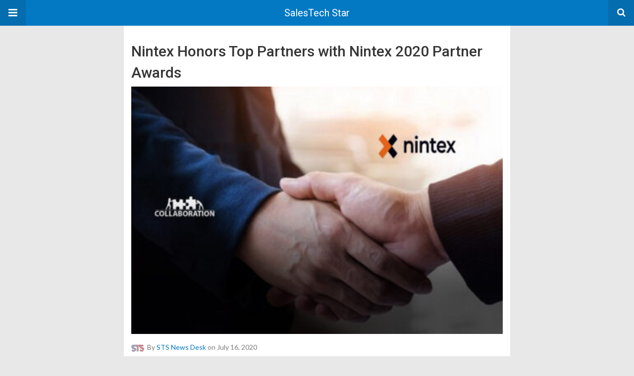

--- FILE ---
content_type: text/html; charset=UTF-8
request_url: https://salestechstar.com/amp/partner-management-channel-enablement/nintex-honors-top-partners-with-nintex-2020-partner-awards/
body_size: 86641
content:
<!doctype html>
<html lang="en-US" amp>
<head>
	<meta charset="utf-8">
	<meta name="viewport" content="width=device-width,minimum-scale=1,maximum-scale=1,initial-scale=1">
	<meta name="theme-color" content="#0379c4">

	<style amp-custom>
/*! normalize.css v5.0.0 | MIT License | github.com/necolas/normalize.css */button,hr,input{overflow:visible}audio,canvas,progress,video{display:inline-block}progress,sub,sup{vertical-align:baseline}[type=checkbox],[type=radio],legend{box-sizing:border-box;padding:0}html{font-family:sans-serif;line-height:1.15;-ms-text-size-adjust:100%;-webkit-text-size-adjust:100%}body{margin:0}article,aside,details,figcaption,figure,footer,header,main,menu,nav,section{display:block}h1{font-size:2em;margin:.67em 0}figure{margin:1em 40px}hr{box-sizing:content-box;height:0}code,kbd,pre,samp{font-family:monospace,monospace;font-size:1em}a{background-color:transparent;-webkit-text-decoration-skip:objects}a:active,a:hover{outline-width:0}abbr[title]{border-bottom:none;text-decoration:underline;text-decoration:underline dotted}b,strong{font-weight:bolder}dfn{font-style:italic}mark{background-color:#ff0;color:#000}small{font-size:80%}sub,sup{font-size:75%;line-height:0;position:relative}sub{bottom:-.25em}sup{top:-.5em}audio:not([controls]){display:none;height:0}img{border-style:none}svg:not(:root){overflow:hidden}button,input,optgroup,select,textarea{font-family:sans-serif;font-size:100%;line-height:1.15;margin:0}button,select{text-transform:none}[type=reset],[type=submit],button,html [type=button]{-webkit-appearance:button}[type=button]::-moz-focus-inner,[type=reset]::-moz-focus-inner,[type=submit]::-moz-focus-inner,button::-moz-focus-inner{border-style:none;padding:0}[type=button]:-moz-focusring,[type=reset]:-moz-focusring,[type=submit]:-moz-focusring,button:-moz-focusring{outline:ButtonText dotted 1px}fieldset{border:1px solid silver;margin:0 2px;padding:.35em .625em .75em}legend{color:inherit;display:table;max-width:100%;white-space:normal}textarea{overflow:auto}[type=number]::-webkit-inner-spin-button,[type=number]::-webkit-outer-spin-button{height:auto}[type=search]{-webkit-appearance:textfield;outline-offset:-2px}[type=search]::-webkit-search-cancel-button,[type=search]::-webkit-search-decoration{-webkit-appearance:none}::-webkit-file-upload-button{-webkit-appearance:button;font:inherit}summary{display:list-item}[hidden],template{display:none}*{-webkit-box-sizing:border-box;-moz-box-sizing:border-box;box-sizing:border-box}

pre{white-space:pre-wrap}.clearfix:after,.clearfix:before{display:table;content:' ';clear:both}.clearfix{zoom:1}.wrap{padding:15px 15px 0;height:100%}.wrap img{max-width:100%}body.body{background:#f2f2f2;font-family:lato;font-weight:400;color:#363636;line-height:1.44;font-size:15px}.better-amp-wrapper{background:#fff;max-width:780px;margin:0 auto}.amp-image-tag,amp-video{max-width:100%}blockquote,p{margin:0 0 15px}.bold,b,strong{font-weight:700}a{-webkit-transition:all .4s ease;-moz-transition:all .4s ease;-o-transition:all .4s ease;transition:all .4s ease}amp-video{height:auto}.strong-label,blockquote{color:#000;font-family:Roboto;font-weight:500;line-height:1.5}blockquote{border:1px solid #e2e2e2;border-width:1px 0;padding:15px 15px 15px 60px;text-align:left;position:relative;clear:both}blockquote p:last-child{margin-bottom:0}blockquote:before{content:"\f10e";font:normal normal normal 14px/1 FontAwesome;color:#d3d3d3;font-size:28px;position:absolute;left:12px;top:17px}.button,.comments-pagination a,.pagination a{padding:6px 15px;border:1px solid #d7d7d7;background:#faf9f9;color:#494949;font-family:Roboto;font-weight:500;font-size:13px;display:inline-block;text-decoration:none;border-radius:33px}.pagination a{padding:0 15px}.comments-pagination{margin:10px 0;color:#adadad;font-size:small}.comments-pagination a{margin-right:5px;padding:5px 15px}.img-holder{position:relative;width:80px;background:center center no-repeat #eee;display:inline-block;float:left;margin-right:15px;margin-bottom:15px;-webkit-background-size:cover;-moz-background-size:cover;-o-background-size:cover;background-size:cover}.img-holder:before{display:block;content:" ";width:100%;padding-top:70%}.content-holder{position:absolute;bottom:16px;left:16px;right:16px}.h1,.h2,.h3,.h4,.h5,.h6,.heading-typo,h1,h2,h3,h4,h5,h6{font-family:Roboto;font-weight:500;margin:15px 0 7px}.heading{font-size:16px;font-weight:700;margin:10px 0}.site-header{height:52px;width:100%;position:relative;margin:0;color:#fff}.site-header .branding{display:block;text-align:center;font-size:20px;font-weight:400;text-decoration:none;font-family:Roboto,"Open Sans",sans-serif;color:#fff;position:absolute;top:0;width:100%;padding:10px 55px;z-index:9;height:52px;line-height:32px}.site-header .branding .amp-image-tag{display:inline-block}.sticky-nav .site-header{position:fixed;left:0;right:0;top:0;z-index:999;display:block}body.sticky-nav{padding-top:52px}.site-header .navbar-search,.site-header .navbar-toggle{color:#fff;font-weight:400;font-size:18px;position:absolute;top:0;z-index:99;border:none;background:rgba(0,0,0,.1);height:52px;line-height:50px;margin:0;padding:0;width:52px;text-align:center;outline:0;cursor:pointer;-webkit-transition:all .6s ease;-moz-transition:all .6s ease;-o-transition:all .6s ease;transition:all .6s ease}.site-header .navbar-search:hover,.site-header .navbar-toggle:hover{background:rgba(0,0,0,.1)}.site-header .navbar-search:focus,.site-header .navbar-toggle:focus{background:rgba(0,0,0,.2)}.site-header .navbar-toggle{font-size:21px;left:0}.site-header .navbar-search{font-size:18px;right:0;line-height:48px}.better-amp-footer{margin:0}.better-amp-footer.sticky-footer{position:fixed;bottom:0;left:0;right:0}.better-amp-footer-nav{border-top:1px solid rgba(0,0,0,.1);background:#fff;padding:14px 15px}.better-amp-copyright{padding:17px 10px;text-align:center;font-family:Roboto;font-weight:400;color:#494949;border-top:1px solid rgba(0,0,0,.1);font-size:13px}.footer-navigation{list-style:none;margin:0;padding:0;text-align:center}.footer-navigation li{display:inline-block;margin:0 8px 5px}.footer-navigation li li,.footer-navigation ul{display:none}.footer-navigation a{text-decoration:none;color:#494949;font-family:Roboto;font-weight:300;font-size:14px}.footer-navigation .fa{margin-right:5px}.better-amp-main-link{display:block;text-align:center;font-weight:700;margin:6px 0 12px}.better-amp-main-link a{color:#fff;text-decoration:none;padding:0 15px;display:inline-block;border:1px solid rgba(0,0,0,.08);border-radius:33px;line-height:26px;font-size:12px;font-weight:400}.better-amp-main-link a .fa{margin-right:5px}.carousel{overflow:hidden}.carousel .carousel-item,.carousel .img-holder{width:205px;float:none;margin:0}.carousel .carousel-item{margin-right:20px;margin-bottom:20px;overflow:hidden;line-height:0}.carousel .carousel-item:last-child{margin-right:0}.carousel .content-holder{position:relative;bottom:auto;right:auto;top:auto;left:auto;background:#f8f8f8;border:1px solid #e2e2e2;border-top-width:0;float:left;white-space:normal;padding:15px;height:100px;width:100%}.carousel .content-holder h3{margin:0;height:64px;overflow:hidden;position:relative}.carousel .content-holder a{line-height:20px;font-size:15px;color:#000;text-decoration:none}.comment-header{margin-bottom:14px}.comment .comment-content p:last-child,.comment-header:last-child{margin-bottom:0}.comment-list{margin:0}.comment-list,.comment-list ul{list-style:none;padding:0}.comment-list ul ul{padding:0 0 0 30px}.comment-list .comment{position:relative;margin-top:14px;padding-top:14px;border-top:1px solid #f3f3f3}.comment-list>.comment:first-child{margin-top:0}.comment-list li.comment:after{clear:both;content:' ';display:block}.comment .comment-avatar img{border-radius:50%}.comment .column-1{float:left;width:55px}.comment .column-2{padding-left:75px}.comment .comment-content{color:#838383;margin-top:8px;line-height:1.57;font-size:14px}.comment .comment-author{font-size:14px;font-weight:700;font-style:normal}.comment .comment-published{margin-left:10px;font-size:12px;color:#a2a2a2;font-style:italic}.btn,.comment .comment-footer .fa,.comment .comment-footer a{font-size:14px;text-decoration:none}.comment .comment-footer a+a{margin-left:10px}.comments-wrapper .button.add-comment{color:#555}.bs-shortcode{margin:0 0 30px}.bs-shortcode .section-heading{margin:0 0 13px}.bs-shortcode .section-heading .other-link{display:none}.entry-content table{border:1px solid #ddd;margin-bottom:30px;width:100%}.btn{display:inline-block;margin-bottom:0;font-weight:400;text-align:center;vertical-align:middle;touch-action:manipulation;cursor:pointer;white-space:nowrap;padding:6px 12px;line-height:1.42857143;border-radius:4px;-webkit-user-select:none;-moz-user-select:none;-ms-user-select:none;user-select:none;color:#fff;background:#0379c4}.btn.active,.btn:active{outline:0;background-image:none;-webkit-box-shadow:inset 0 3px 5px rgba(0,0,0,.125);box-shadow:inset 0 3px 5px rgba(0,0,0,.125)}.btn.disabled,.btn[disabled],fieldset[disabled] .btn{cursor:not-allowed;pointer-events:none;opacity:.65;filter:alpha(opacity=65);-webkit-box-shadow:none;box-shadow:none}.btn-lg{padding:10px 16px;font-size:18px;line-height:1.33;border-radius:6px}.btn-sm,.btn-xs{font-size:12px;line-height:1.5;border-radius:3px}.btn-sm{padding:5px 10px}.btn-xs{padding:1px 5px}.btn-block{display:block;width:100%}.btn-block+.btn-block{margin-top:5px}

.better-amp-sidebar{background:#fff;max-width:350px;min-width:270px;padding-bottom:30px}.better-amp-sidebar .sidebar-container{width:100%}.better-amp-sidebar .close-sidebar{font-size:16px;border:none;color:#fff;position:absolute;top:10px;right:10px;background:0 0;width:32px;height:32px;line-height:32px;text-align:center;padding:0;outline:0;-webkit-transition:all .6s ease;-moz-transition:all .6s ease;-o-transition:all .6s ease;transition:all .6s ease;cursor:pointer}.better-amp-sidebar .close-sidebar:hover{background:rgba(0,0,0,.1)}.sidebar-brand{color:#fff;padding:35px 24px 24px;text-align:center;font-family:Roboto;line-height:2}.sidebar-brand .logo .amp-image-tag{display:inline-block;margin:0}.sidebar-brand.type-text{padding-top:50px}.sidebar-brand .brand-name{font-weight:500;font-size:18px}.sidebar-brand .brand-description{font-weight:400;font-size:14px;line-height:1.4;margin-top:4px}.better-amp-sidebar .amp-menu{margin-top:15px}.better-amp-sidebar .social-list-wrapper{margin:17px 0 0}.sidebar-footer{border-top:1px solid rgba(0,0,0,.09);font-family:Roboto;font-size:13px;padding:20px 15px;margin-top:15px;color:#848484;line-height:1.7}.amp-menu div{padding:0}.amp-menu h6,.amp-menu section{-webkit-transition:all .3s ease;-moz-transition:all .3s ease;-o-transition:all .3s ease;transition:all .3s ease}.amp-menu h6[aria-expanded=false]{background:0 0;border:none}.amp-menu section[expanded]{color:#363636;background:#eee;background:rgba(0,0,0,.08);padding-left:10px}.amp-menu section[expanded]>h6{margin-left:-10px;background:0 0}.amp-menu a,.amp-menu h6{color:inherit;font-size:1.3rem;font-weight:300;padding:0;border:none}.amp-menu h6 a{padding:0;margin:0}.amp-menu a,.amp-menu span{color:#565656;padding:10px 0 10px 20px;display:block;position:relative;-webkit-transition:all ease-in-out .22s;transition:all ease-in-out .22s;text-decoration:none;font-size:14px;font-weight:400;font-family:Roboto}.amp-menu a:hover,.amp-menu span:hover{background:rgba(0,0,0,.06)}.amp-menu span:hover>a{background:0 0}.amp-menu span span{padding:0;margin:0;display:inline-block}.amp-menu span span:after{display:none}.amp-menu h6 span:after{position:absolute;right:0;top:0;font-family:FontAwesome;font-size:12px;line-height:38px;content:'\f0dd';color:#363636;-webkit-transition:all .4s ease;-moz-transition:all .4s ease;-o-transition:all .4s ease;transition:all .4s ease;width:40px;text-align:center}.amp-menu section[expanded]>h6 span:after{-webkit-transform:rotate(180deg);tranform:rotate(180deg);top:4px}.amp-menu .menu-item:not(.menu-item-has-children){padding:0}.amp-menu span.menu-item-deep.menu-item-deep{padding:0 0 0 25px}.amp-menu i{font-size:14px;margin-right:5px;margin-top:-3px}

.social-list-wrapper{margin:15px 0}.social-list-wrapper.share-list{border:1px solid #e2e2e2;padding:10px 10px 6px}.social-list-wrapper .number{font-size:12px;font-weight:700;margin:0 0 0 4px;font-family:Arial,"Helvetica Neue",Helvetica,sans-serif;display:inline-block}.social-list-wrapper .post-share-btn{background:#fff;border:1px solid #e2e2e2;line-height:30px;height:30px;display:inline-block;padding:0 10px;border-radius:30px;font-size:12px;color:#4d4d4d;margin-right:8px;margin-bottom:4px;vertical-align:top}.social-list-wrapper .post-share-btn .fa{font-size:14px}.social-list-wrapper .post-share-btn .fa,.social-list-wrapper .post-share-btn .number,.social-list-wrapper .post-share-btn .text{line-height:28px;vertical-align:top}.social-list-wrapper .post-share-btn .text{font-size:12px;margin-left:3px}ul.social-list{list-style:none;margin:0;padding:0;display:inline-block;font-size:0;vertical-align:top}.social-list li{display:inline-block;margin-right:6px;vertical-align:top}.social-list li:last-child{margin-right:0}.social-list .social-item a{color:#fff;min-width:30px;height:30px;overflow:hidden;border-radius:15px;background:#bbb;display:inline-block;text-align:center;vertical-align:middle;font-size:14px;line-height:28px;margin-bottom:5px}.social-list .social-item.has-count a{padding:0 10px}.social-list .social-item.has-count .fa{margin-right:1px}.social-list .fa{vertical-align:middle}.social-list .item-title,.social-list .number:empty{display:none}.social-list .social-item.facebook a{background-color:#2d5f9a}.social-list .social-item.facebook a:hover{background-color:#1b4a82}.social-list .social-item.twitter a{background-color:#53c7ff}.social-list .social-item.twitter a:hover{background-color:#369ed0}.social-list .social-item.google_plus a{background-color:#d93b2b}.social-list .social-item.google_plus a:hover{background-color:#b7291a}.social-list .social-item.pinterest a{background-color:#a41719}.social-list .social-item.pinterest a:hover{background-color:#8c0a0c}.social-list .social-item.linkedin a{background-color:#005182}.social-list .social-item.linkedin a:hover{background-color:#003b5f}.social-list .social-item.email a{background-color:#444}.social-list .social-item.email a:hover{background-color:#2f2f2f}.social-list .social-item.tumblr a{background-color:#3e5a70}.social-list .social-item.tumblr a:hover{background-color:#426283}.social-list .social-item.telegram a{background-color:#179cde}.social-list .social-item.telegram a:hover{background-color:#0f8dde}.social-list .social-item.reddit a{background-color:#ff4500}.social-list .social-item.reddit a:hover{background-color:#dc3c01}.social-list .social-item.stumbleupon a{background-color:#ee4813}.social-list .social-item.stumbleupon a:hover{background-color:#ce3d0f}.social-list .social-item.vk a{background-color:#4c75a3}.social-list .social-item.vk a:hover{background-color:#3e5f84}.social-list .social-item.digg a{background-color:#000}.social-list .social-item.digg a:hover{background-color:#2f2f2f}.social-list .social-item.whatsapp a{background-color:#00e676}.social-list .social-item.whatsapp a:hover{background-color:#00c462}

.entry-content .gallery .gallery-item img,.entry-content figure,.entry-content img{max-width:100%;height:auto}.entry-content{margin-bottom:25px}.entry-content>:last-child{margin-bottom:0}.entry-content .bs-intro{font-size:110%;font-weight:bolder;-webkit-font-smoothing:antialiased}.entry-content p{padding:0;margin:0 0 17px}.entry-content ol,.entry-content ul{margin-bottom:17px}.entry-content table{border:1px solid #ddd}.entry-content table>tbody>tr>td,.entry-content table>tbody>tr>th,.entry-content table>tfoot>tr>td,.entry-content table>tfoot>tr>th,.entry-content table>thead>tr>td,.entry-content table>thead>tr>th{border:1px solid #ddd;padding:7px 10px}.entry-content table>thead>tr>td,.entry-content table>thead>tr>th{border-bottom-width:2px}.entry-content dl dt{font-size:15px}.entry-content dl dd{margin-bottom:10px}.entry-content acronym[title]{border-bottom:1px dotted #999}.entry-content .alignright,.entry-content .wp-caption.alignright{margin:5px 0 20px 20px;float:right}.entry-content .alignleft,.entry-content .wp-caption.alignleft{margin:5px 20px 15px 0;float:left}.entry-content .wp-caption.alignleft .wp-caption-text,.entry-content figure.alignleft .wp-caption-text{text-align:left}.entry-content .wp-caption.alignright .wp-caption-text,.entry-content figure.alignright .wp-caption-text{text-align:right}.entry-content .wp-caption,.entry-content img.aligncenter{display:block;margin:15px auto 25px}.entry-content .wp-caption.aligncenter,.entry-content figure.aligncenter{margin:20px auto;text-align:center}.entry-content .wp-caption.aligncenter img,.entry-content figure.aligncenter img{display:inline-block}.entry-content .gallery-caption,.entry-content .wp-caption-text,.entry-content figcaption{margin:5px 0 0;font-style:italic;text-align:left;font-size:13px;color:#545454;line-height:15px;padding:0}.entry-content .twitter-tweet{width:100%}.entry-content .gallery{text-align:center}.entry-content .gallery:after{content:"";display:table;clear:both}.entry-content .gallery .gallery-item{margin-bottom:10px;position:relative}.entry-content .gallery.gallery-columns-2{clear:both}.entry-content .gallery.gallery-columns-2 .gallery-item{width:50%;float:left}.entry-content .gallery.gallery-columns-3 .gallery-item{width:33.33%;float:left}.entry-content .gallery.gallery-columns-4 .gallery-item{width:25%;float:left}.entry-content .gallery.gallery-columns-5 .gallery-item{width:20%;float:left}.entry-content .gallery.gallery-columns-6 .gallery-item{width:16.666%;float:left}.entry-content .gallery.gallery-columns-7 .gallery-item{width:14.28%;float:left}.entry-content .gallery.gallery-columns-8 .gallery-item{width:12.5%;float:left}.entry-content .gallery.gallery-columns-9 .gallery-item{width:11.111%;float:left}.entry-content .terms-list{margin-bottom:10px}.entry-content .terms-list span.sep{margin:0 5px}.entry-content a:hover{text-decoration:underline}.entry-content a:visited{opacity:.8}.entry-content hr{margin:27px 0;border-top:2px solid #F0F0F0}.entry-content code{padding:4px 6px;font-size:90%;color:inherit;background-color:#EAEAEA;border-radius:0}.entry-content pre{padding:15px;background-color:#f5f5f5;border:1px solid #DCDCDC;border-radius:0}.entry-content .wp-caption-text{font-size:13px;color:#8a8a8a;text-align:center;line-height:1.8;margin-top:5px}.entry-content ul.bs-shortcode-list,.entry-content ul.bs-shortcode-list ul{list-style:none;padding-left:20px;overflow:hidden}.entry-content ul.bs-shortcode-list ul{padding-left:13px}.entry-content ul.bs-shortcode-list li{position:relative;margin-bottom:7px;padding-left:25px}.entry-content ul.bs-shortcode-list li:before{width:25px;content:"\f00c";display:inline-block;font:normal normal normal 14px/1 FontAwesome;font-size:inherit;text-rendering:auto;-webkit-font-smoothing:antialiased;-moz-osx-font-smoothing:grayscale;position:absolute;left:0;top:6px}.entry-content ul.bs-shortcode-list li:empty{display:none}.entry-content ul.bs-shortcode-list.list-style-check li:before{content:"\f00c"}.entry-content ul.bs-shortcode-list.list-style-star li:before{content:"\f005"}.entry-content ul.bs-shortcode-list.list-style-edit li:before{content:"\f044"}.entry-content ul.bs-shortcode-list.list-style-folder li:before{content:"\f07b"}.entry-content ul.bs-shortcode-list.list-style-file li:before{content:"\f15b"}.entry-content ul.bs-shortcode-list.list-style-heart li:before{content:"\f004"}.entry-content ul.bs-shortcode-list.list-style-asterisk li:before{content:"\f069"}

.single-post{margin:0 0 15px}.single-post .post-thumbnail{margin-bottom:15px;text-align:center;font-size:0}.single-post .post-thumbnail amp-img{max-width:100%}.single-post .post-title{font-size:20px;margin:0 0 15px;line-height:1.3}.single-post .post-subtitle{font-size:16px;font-weight:400;margin:-8px 0 15px;color:#7b7b7b;font-style:italic}.single-post .post-meta{color:#7b7b7b;font-size:14px;border-bottom:1px solid #eee;padding-bottom:12px;margin-bottom:10px}.single-post .post-meta amp-img{display:inline-block;vertical-align:middle;border-radius:50%;margin-right:6px}.single-post .post-meta a{text-decoration:none;font-size:14px;text-transform:capitalize}.comments-wrapper{border:1px solid #e2e2e2;background:#fff;margin:15px 0 20px;padding:16px 8px 16px 12px;position:relative;line-height:18px}.comments-wrapper .comments-label{display:inline-block;line-height:32px}.comments-wrapper .counts-label{color:#929292}.comments-wrapper .button.add-comment{float:right;margin-top:0;line-height:30px;padding:0 17px;font-size:12px;border-radius:33px}

.post-terms{margin:0 0 10px;position:relative;padding-left:48px;clear:both}.post-terms .term-type,.post-terms a{display:inline-block;line-height:20px;padding:0 11px;border:1px solid #dcdcdc;font-size:12px;text-decoration:none;margin-right:4px;border-radius:33px;color:#464646}.post-terms .term-type,.post-terms a:hover{color:#fff;border-color:transparent}.post-terms .term-type{margin-right:6px;background:#464646;position:absolute;left:0}.post-terms a{margin:0 4px 4px 0}.post-terms a:last-child{margin-right:0}.post-terms .post-categories{display:inline;list-style:none;padding:0;margin:0;font-size:0}.post-terms .post-categories li{display:inline}.post-terms .post-categories li a{margin-right:4px}.post-terms .post-categories li:last-child a{margin-right:0}

.element-878538149-6971a939366d6 .img-holder{background-image:url(https://salestechstar.com/wp-content/uploads/2026/01/Collaboration_-6-260x200.jpg);width:205px}

.element-1432614338-6971a93936a7a .img-holder{background-image:url(https://salestechstar.com/wp-content/uploads/2026/01/Partnership_-16-260x200.jpg);width:205px}

.element-360729535-6971a93936d4b .img-holder{background-image:url(https://salestechstar.com/wp-content/uploads/2025/04/Collaboration_-9-260x200.jpg);width:205px}

.element-781199646-6971a93937006 .img-holder{background-image:url(https://salestechstar.com/wp-content/uploads/2025/09/Meeting_-6-260x200.jpg);width:205px}

.element-1417768106-6971a939372cd .img-holder{background-image:url(https://salestechstar.com/wp-content/uploads/2026/01/Triple-Whale-Acquires-Anteater-to-Expand-AI-Powered-Commerce-Intelligence-260x200.jpg);width:205px}

.element-202186692-6971a939375c6 .img-holder{background-image:url(https://salestechstar.com/wp-content/uploads/2025/11/Partnership-suplychain-13-260x200.jpg);width:205px}

.element-463035075-6971a93937887 .img-holder{background-image:url(https://salestechstar.com/wp-content/uploads/2025/11/Partnership_-5-260x200.jpg);width:205px}

.e_1936499414.e_1936499414{background: #1f599d;      height: auto;  font-family: 'Roboto';   font-weight: 400;     color: #ffffff;     text-transform: uppercase;     font-size: 1.4rem;     line-height: 40px;   padding-top: 0px;     padding-right: 18px;     padding-bottom: 0px;     padding-left: 18px;     border-radius: 50px; margin-top: 20px;}

.e_1695645043.e_1695645043{background: #1f599d;      height: auto;  font-family: 'Roboto';   font-weight: 400;     color: #ffffff;     text-transform: uppercase;     font-size: 1.4rem;     line-height: 40px;   padding-top: 0px;     padding-right: 18px;     padding-bottom: 0px;     padding-left: 18px;     border-radius: 50px; margin-top: 20px;}

.fa.fa-chevron-down.e_657828896.fa.fa-chevron-down.e_657828896{color:#2b5599}

.fa.fa-chevron-down.e_1623605488.fa.fa-chevron-down.e_1623605488{color:#2b5599}

.fa.fa-chevron-right.e_546289097.fa.fa-chevron-right.e_546289097{font-size:16px}

.fa.fa-chevron-down.e_250319752.fa.fa-chevron-down.e_250319752{color:#2b5599}

.fa.fa-chevron-right.e_1180336367.fa.fa-chevron-right.e_1180336367{font-size:16px}

.fa.fa-chevron-right.e_135221765.fa.fa-chevron-right.e_135221765{font-size:16px}

.fa.fa-chevron-right.e_1411039643.fa.fa-chevron-right.e_1411039643{font-size:16px}

.fa.fa-chevron-right.e_524176158.fa.fa-chevron-right.e_524176158{font-size:16px}

.fa.fa-chevron-right.e_37913564.fa.fa-chevron-right.e_37913564{font-size:16px}

.fa.fa-chevron-right.e_1076722575.fa.fa-chevron-right.e_1076722575{font-size:16px}

.fa.fa-chevron-right.e_289652801.fa.fa-chevron-right.e_289652801{font-size:16px}

.fa.fa-chevron-right.e_426027730.fa.fa-chevron-right.e_426027730{font-size:16px}

.fa.fa-chevron-right.e_1931679571.fa.fa-chevron-right.e_1931679571{font-size:16px}

.fa.fa-chevron-right.e_1311019609.fa.fa-chevron-right.e_1311019609{font-size:16px}

.fa.fa-chevron-right.e_1451489065.fa.fa-chevron-right.e_1451489065{font-size:16px}

.fa.fa-chevron-right.e_1701722673.fa.fa-chevron-right.e_1701722673{font-size:16px}

.fa.fa-chevron-right.e_1246816116.fa.fa-chevron-right.e_1246816116{font-size:16px}

.fa.fa-chevron-down.e_467268806.fa.fa-chevron-down.e_467268806{color:#2b5599}

.fa.fa-chevron-right.e_665652644.fa.fa-chevron-right.e_665652644{font-size:16px}

.fa.fa-chevron-down.e_988527760.fa.fa-chevron-down.e_988527760{color:#2b5599}

.e_1398079694.e_1398079694{background: #1f599d;      height: auto;  font-family: 'Roboto';   font-weight: 400;     color: #ffffff;     text-transform: uppercase;     font-size: 1.4rem;     line-height: 40px;   padding-top: 0px;     padding-right: 18px;     padding-bottom: 0px;     padding-left: 18px;     border-radius: 50px; margin-top: 20px;}

.e_1886077474.e_1886077474{background: #1f599d;      height: auto;  font-family: 'Roboto';   font-weight: 400;     color: #ffffff;     text-transform: uppercase;     font-size: 1.4rem;     line-height: 40px;   padding-top: 0px;     padding-right: 18px;     padding-bottom: 0px;     padding-left: 18px;     border-radius: 50px; margin-top: 20px;}

.fa.fa-chevron-down.e_972564948.fa.fa-chevron-down.e_972564948{color:#2b5599}

.fa.fa-chevron-down.e_1134933046.fa.fa-chevron-down.e_1134933046{color:#2b5599}

.fa.fa-chevron-right.e_1374032.fa.fa-chevron-right.e_1374032{font-size:16px}

.fa.fa-chevron-down.e_275620095.fa.fa-chevron-down.e_275620095{color:#2b5599}

.fa.fa-chevron-right.e_655919601.fa.fa-chevron-right.e_655919601{font-size:16px}

.fa.fa-chevron-right.e_1048283066.fa.fa-chevron-right.e_1048283066{font-size:16px}

.fa.fa-chevron-right.e_568555040.fa.fa-chevron-right.e_568555040{font-size:16px}

.fa.fa-chevron-right.e_387805451.fa.fa-chevron-right.e_387805451{font-size:16px}

.fa.fa-chevron-right.e_860700119.fa.fa-chevron-right.e_860700119{font-size:16px}

.fa.fa-chevron-right.e_1186942093.fa.fa-chevron-right.e_1186942093{font-size:16px}

.fa.fa-chevron-right.e_1907539195.fa.fa-chevron-right.e_1907539195{font-size:16px}

.fa.fa-chevron-right.e_1848810048.fa.fa-chevron-right.e_1848810048{font-size:16px}

.fa.fa-chevron-right.e_1255142275.fa.fa-chevron-right.e_1255142275{font-size:16px}

.fa.fa-chevron-right.e_1221762868.fa.fa-chevron-right.e_1221762868{font-size:16px}

.fa.fa-chevron-right.e_1679326375.fa.fa-chevron-right.e_1679326375{font-size:16px}

.fa.fa-chevron-right.e_965904283.fa.fa-chevron-right.e_965904283{font-size:16px}

.fa.fa-chevron-right.e_4247999.fa.fa-chevron-right.e_4247999{font-size:16px}

.fa.fa-chevron-down.e_542328626.fa.fa-chevron-down.e_542328626{color:#2b5599}

.fa.fa-chevron-right.e_344856821.fa.fa-chevron-right.e_344856821{font-size:16px}

.fa.fa-chevron-down.e_966892037.fa.fa-chevron-down.e_966892037{color:#2b5599}


	/*
	* => Theme Color
	*/
	.listing-item a.post-read-more:hover,
	.post-terms.cats .term-type,
	.post-terms a:hover,
	.search-form .search-submit,
	.better-amp-main-link a,
	.sidebar-brand,
	.site-header{
	background:#0379c4;
	}
	.single-post .post-meta a,
	.entry-content ul.bs-shortcode-list li:before,
	a{
	color: #0379c4;
	}
	.btn {
	background: #0379c4;
	}


	/*
	* => Other Colors
	*/
	body.body {
	background:#e8e8e8;
	}
	.better-amp-wrapper {
	background:#ffffff;
	color: #363636;
	}
	.better-amp-footer {
	background:#f3f3f3;
	}
	.better-amp-footer-nav {
	background:#ffffff;
	}

	


</style><link rel='stylesheet' id='font-awesome-css' href='https://maxcdn.bootstrapcdn.com/font-awesome/4.7.0/css/font-awesome.min.css?ver=6.9' type='text/css' media='all' />
<link rel='stylesheet' id='google-fonts-css' href='https://fonts.googleapis.com/css?family=Lato%3A400%2C600%7CRoboto%3A300%2C400%2C500%2C700&#038;ver=6.9' type='text/css' media='all' />
<script type="text/javascript" custom-element=amp-carousel async src="https://cdn.ampproject.org/v0/amp-carousel-0.1.js" id="amp-carousel-js"></script>
<script type="text/javascript" async src="https://cdn.ampproject.org/v0.js" id="ampproject-js"></script>
<script type="text/javascript" custom-element=amp-accordion async src="https://cdn.ampproject.org/v0/amp-accordion-0.1.js" id="amp-accordion-js"></script>
<script type="text/javascript" custom-element=amp-sidebar async src="https://cdn.ampproject.org/v0/amp-sidebar-0.1.js" id="amp-sidebar-js"></script>
<style amp-boilerplate>body{-webkit-animation:-amp-start 8s steps(1,end) 0s 1 normal both;-moz-animation:-amp-start 8s steps(1,end) 0s 1 normal both;-ms-animation:-amp-start 8s steps(1,end) 0s 1 normal both;animation:-amp-start 8s steps(1,end) 0s 1 normal both}@-webkit-keyframes -amp-start{from{visibility:hidden}to{visibility:visible}}@-moz-keyframes -amp-start{from{visibility:hidden}to{visibility:visible}}@-ms-keyframes -amp-start{from{visibility:hidden}to{visibility:visible}}@-o-keyframes -amp-start{from{visibility:hidden}to{visibility:visible}}@keyframes -amp-start{from{visibility:hidden}to{visibility:visible}}</style><noscript><style amp-boilerplate>body{-webkit-animation:none;-moz-animation:none;-ms-animation:none;animation:none}</style></noscript><link rel="icon" href="https://salestechstar.com/wp-content/uploads/2018/04/cropped-Sales-Tech-Star_Fevicon-32-x-32_3-32x32.png" sizes="32x32" />
<link rel="icon" href="https://salestechstar.com/wp-content/uploads/2018/04/cropped-Sales-Tech-Star_Fevicon-32-x-32_3-192x192.png" sizes="192x192" />
<link rel="apple-touch-icon" href="https://salestechstar.com/wp-content/uploads/2018/04/cropped-Sales-Tech-Star_Fevicon-32-x-32_3-180x180.png" />
<meta name="msapplication-TileImage" content="https://salestechstar.com/wp-content/uploads/2018/04/cropped-Sales-Tech-Star_Fevicon-32-x-32_3-270x270.png" />
			<link rel="canonical" href="https://salestechstar.com/partner-management-channel-enablement/nintex-honors-top-partners-with-nintex-2020-partner-awards/"/>
			<title>Nintex Honors Top Partners with Nintex 2020 Partner Awards</title>
<script type="application/ld+json">{
    "@context": "http:\/\/schema.org\/",
    "@type": "BlogPosting",
    "url": "https:\/\/salestechstar.com\/amp\/partner-management-channel-enablement\/nintex-honors-top-partners-with-nintex-2020-partner-awards\/",
    "headline": "Nintex Honors Top Partners with Nintex 2020 Partner Awards",
    "publisher": {
        "@id": "#organization"
    },
    "mainEntityOfPage": {
        "@type": "WebPage",
        "@id": "https:\/\/salestechstar.com\/amp\/partner-management-channel-enablement\/nintex-honors-top-partners-with-nintex-2020-partner-awards\/"
    },
    "description": "Nintex, the global standard for process management and automation, announced 18 winners of Nintex's 2020 Partner Awards across three regions - AMER, APAC and EMEA - for their work in accelerating digital transformations for clients and successfully a",
    "datePublished": "2020-07-16",
    "image": {
        "@type": "ImageObject",
        "url": "https:\/\/salestechstar.com\/wp-content\/uploads\/2020\/07\/Nintex-Honors-Top-Partners-with-Nintex-2020-Partner-Awards.jpg",
        "width": 2300,
        "height": 1300
    },
    "interactionStatistic": [
        {
            "@type": "InteractionCounter",
            "interactionType": "http:\/\/schema.org\/CommentAction",
            "userInteractionCount": "0"
        }
    ]
}</script>
</head><body class="wp-singular post-template-default single single-post postid-87496 single-format-standard wp-theme-Newspaper body sticky-nav cookies-not-set wpb-js-composer js-comp-ver-6.9.0 vc_responsive elementor-default elementor-page-241891">
<amp-sidebar id="better-ampSidebar" class="better-amp-sidebar" layout="nodisplay" side="left">
	<div class="sidebar-container">

		<button on="tap:better-ampSidebar.close" class="close-sidebar" tabindex="11" role="button">
			<i class="fa fa-caret-left" aria-hidden="true"></i>
		</button>

		<div class="sidebar-brand type-text">

			
			<div class="brand-name">
				SalesTech Star			</div>

			
				<div class="brand-description">
					SalesTech Star				</div>

			
		</div>

		<nav id="menu" itemscope itemtype="http://schema.org/SiteNavigationElement" class="amp-menu"><span class="menu-item menu-item-type-custom menu-item-object-custom menu-item-50956"><a target="_blank" href="https://salestechstar.com/amp/tag/news/">NEWS</a></span><amp-accordion><section><h6><span class="menu-item menu-item-type-custom menu-item-object-custom menu-item-has-children menu-item-50958"><a target="_blank" href="https://salestechstar.com/amp/category/guest-authors/">INSIGHTS <i class="fa fa-chevron-down e_966892037"></i></a></span></h6>
<div>
<span class="menu-item menu-item-type-taxonomy menu-item-object-category menu-item-55969"><a target="_blank" href="https://salestechstar.com/amp/category/guest-authors/">GUEST AUTHORS</a></span><span class="menu-item menu-item-type-taxonomy menu-item-object-category menu-item-72471"><a target="_blank" href="https://salestechstar.com/amp/category/staff-writers/">STAFF WRITERS</a></span><span class="menu-item menu-item-type-custom menu-item-object-custom menu-item-236289"><a href="#">PODCASTS <i class="fa fa-chevron-right e_344856821"></i></a></span><span class="menu-item menu-item-type-post_type menu-item-object-page menu-item-235886 menu-item-deep"><a target="_blank" href="https://salestechstar.com/amp/the-salesstar-podcast-episodes-201-to-300/">The SalesStar Podcast – Episodes 201 to 300</a></span><span class="menu-item menu-item-type-post_type menu-item-object-page menu-item-235885 menu-item-deep"><a target="_blank" href="https://salestechstar.com/amp/the-salesstar-podcast-episodes-101-to-200/">The SalesStar Podcast – Episodes 101 to 200</a></span><span class="menu-item menu-item-type-post_type menu-item-object-page menu-item-235884 menu-item-deep"><a target="_blank" href="https://salestechstar.com/amp/the-salesstar-podcast-episodes-001-to-100/">The SalesStar Podcast – Episodes 001 to 100</a></span></div>
</section></amp-accordion><amp-accordion><section><h6><span class="menu-item menu-item-type-custom menu-item-object-custom menu-item-has-children menu-item-55972"><a target="_blank" href="#">SALESTECH RADAR <i class="fa fa-chevron-down e_542328626"></i></a></span></h6>
<div>
<span class="menu-item menu-item-type-taxonomy menu-item-object-category menu-item-94464"><a target="_blank" href="https://salestechstar.com/amp/category/account-intelligence/">Account Intelligence <i class="fa fa-chevron-right e_4247999"></i></a></span><span class="menu-item menu-item-type-taxonomy menu-item-object-category menu-item-94466 menu-item-deep"><a target="_blank" href="https://salestechstar.com/amp/category/b2b-database-list-services/">B2B Database &amp; List Services</a></span><span class="menu-item menu-item-type-taxonomy menu-item-object-category menu-item-235118 menu-item-deep"><a target="_blank" href="https://salestechstar.com/amp/category/b2b-technology/">B2B technology</a></span><span class="menu-item menu-item-type-taxonomy menu-item-object-category menu-item-55980 menu-item-deep"><a target="_blank" href="https://salestechstar.com/amp/category/buyer-insights/">Buyer Insights</a></span><span class="menu-item menu-item-type-taxonomy menu-item-object-category menu-item-55979 menu-item-deep"><a target="_blank" href="https://salestechstar.com/amp/category/account-based-planning/">Account-Based Planning</a></span><span class="menu-item menu-item-type-taxonomy menu-item-object-category menu-item-55984"><a target="_blank" href="https://salestechstar.com/amp/category/content-collaboration/">Content &amp; Collaboration <i class="fa fa-chevron-right e_965904283"></i></a></span><span class="menu-item menu-item-type-taxonomy menu-item-object-category menu-item-94467 menu-item-deep"><a target="_blank" href="https://salestechstar.com/amp/category/content-sharing/">Content Sharing</a></span><span class="menu-item menu-item-type-taxonomy menu-item-object-category current-post-ancestor current-menu-parent current-post-parent menu-item-94468"><a target="_blank" href="https://salestechstar.com/amp/category/contract-e-signature/">Contract &amp; E-Signature <i class="fa fa-chevron-right e_1679326375"></i></a></span><span class="menu-item menu-item-type-taxonomy menu-item-object-category menu-item-94476 menu-item-deep"><a target="_blank" href="https://salestechstar.com/amp/category/id-mgmt/">Identity Management <i class="fa fa-chevron-right e_1221762868"></i></a></span><span class="menu-item menu-item-type-taxonomy menu-item-object-category menu-item-94477 menu-item-deep"><a target="_blank" href="https://salestechstar.com/amp/category/in-app-marketing/">In App Marketing</a></span><span class="menu-item menu-item-type-taxonomy menu-item-object-category menu-item-94478 menu-item-deep"><a target="_blank" href="https://salestechstar.com/amp/category/incentives-commissions/">Incentives &amp; Commissions</a></span><span class="menu-item menu-item-type-taxonomy menu-item-object-category menu-item-94479 menu-item-deep"><a target="_blank" href="https://salestechstar.com/amp/category/influencer-marketing/">Influencer Marketing</a></span><span class="menu-item menu-item-type-taxonomy menu-item-object-category menu-item-94480 menu-item-deep"><a target="_blank" href="https://salestechstar.com/amp/category/intelligent-assistants/">Intelligent Assistants</a></span><span class="menu-item menu-item-type-taxonomy menu-item-object-category menu-item-94514 menu-item-deep"><a target="_blank" href="https://salestechstar.com/amp/category/privacy-and-regulations/">Privacy and Regulations</a></span><span class="menu-item menu-item-type-taxonomy menu-item-object-category menu-item-94513 menu-item-deep"><a target="_blank" href="https://salestechstar.com/amp/category/price-optimization-revenue-management/">Price Optimization &amp; Revenue Management <i class="fa fa-chevron-right e_1255142275"></i></a></span><span class="menu-item menu-item-type-taxonomy menu-item-object-category menu-item-94518 menu-item-deep"><a target="_blank" href="https://salestechstar.com/amp/category/quote-proposal/">Quote &amp; Proposal</a></span><span class="menu-item menu-item-type-taxonomy menu-item-object-category menu-item-94473"><a target="_blank" href="https://salestechstar.com/amp/category/gamification/">Gamification</a></span><span class="menu-item menu-item-type-taxonomy menu-item-object-category menu-item-55983"><a target="_blank" href="https://salestechstar.com/amp/category/mobile-field-sales-enablement/">Mobile &amp; Field Sales Enablement <i class="fa fa-chevron-right e_1848810048"></i></a></span><span class="menu-item menu-item-type-taxonomy menu-item-object-category menu-item-94504 menu-item-deep"><a target="_blank" href="https://salestechstar.com/amp/category/territory-quota-management/">Territory &amp; Quota Management</a></span><span class="menu-item menu-item-type-taxonomy menu-item-object-category menu-item-94485 menu-item-deep"><a target="_blank" href="https://salestechstar.com/amp/category/multichannel-orchestration/">Multichannel Orchestration</a></span><span class="menu-item menu-item-type-taxonomy menu-item-object-category menu-item-55981"><a target="_blank" href="https://salestechstar.com/amp/category/programmatic-buying/">Native &amp; Programmatic Advertising</a></span><span class="menu-item menu-item-type-taxonomy menu-item-object-category menu-item-94488"><a target="_blank" href="https://salestechstar.com/amp/category/onboarding-training/">Onboarding &amp; Training <i class="fa fa-chevron-right e_1907539195"></i></a></span><span class="menu-item menu-item-type-taxonomy menu-item-object-category menu-item-94489 menu-item-deep"><a target="_blank" href="https://salestechstar.com/amp/category/online-meeting-sharing/">Online Meeting &amp; Sharing</a></span><span class="menu-item menu-item-type-taxonomy menu-item-object-category menu-item-94472 menu-item-deep"><a target="_blank" href="https://salestechstar.com/amp/category/forecasting-performance-management/">Forecasting &amp; Performance Management</a></span><span class="menu-item menu-item-type-taxonomy menu-item-object-category menu-item-94511"><a target="_blank" href="https://salestechstar.com/amp/category/predictive-analytics/">Predictive Analytics <i class="fa fa-chevron-right e_1186942093"></i></a></span><span class="menu-item menu-item-type-taxonomy menu-item-object-category menu-item-94512 menu-item-deep"><a target="_blank" href="https://salestechstar.com/amp/category/predictive-marketing/">Predictive Marketing</a></span><span class="menu-item menu-item-type-taxonomy menu-item-object-category menu-item-55976 menu-item-deep"><a target="_blank" href="https://salestechstar.com/amp/category/pipeline-analytics/">Pipeline &amp; Analytics</a></span><span class="menu-item menu-item-type-taxonomy menu-item-object-category menu-item-55977 menu-item-deep"><a target="_blank" href="https://salestechstar.com/amp/category/pipeline-management/">Pipeline Management</a></span><span class="menu-item menu-item-type-taxonomy menu-item-object-category menu-item-55982 menu-item-deep"><a target="_blank" href="https://salestechstar.com/amp/category/predictive-ai-artificial-intelligence/">Predictive &amp; AI</a></span><span class="menu-item menu-item-type-taxonomy menu-item-object-category menu-item-94515"><a target="_blank" href="https://salestechstar.com/amp/category/proactive-sales-engagement/">Proactive Sales Engagement <i class="fa fa-chevron-right e_860700119"></i></a></span><span class="menu-item menu-item-type-taxonomy menu-item-object-category menu-item-94516 menu-item-deep"><a target="_blank" href="https://salestechstar.com/amp/category/productivity-enablement/">Productivity &amp; Enablement</a></span><span class="menu-item menu-item-type-taxonomy menu-item-object-category menu-item-94517 menu-item-deep"><a target="_blank" href="https://salestechstar.com/amp/category/programmatic-email/">Programmatic Email</a></span><span class="menu-item menu-item-type-taxonomy menu-item-object-category menu-item-94519"><a target="_blank" href="https://salestechstar.com/amp/category/sales-marketing/">Sales &amp; Marketing <i class="fa fa-chevron-right e_387805451"></i></a></span><span class="menu-item menu-item-type-taxonomy menu-item-object-category menu-item-94469 menu-item-deep"><a target="_blank" href="https://salestechstar.com/amp/category/data-visualization/">Data Visualization</a></span><span class="menu-item menu-item-type-taxonomy menu-item-object-category menu-item-235119 menu-item-deep"><a target="_blank" href="https://salestechstar.com/amp/category/demand-gen-radio/">Demand Gen Radio</a></span><span class="menu-item menu-item-type-taxonomy menu-item-object-category menu-item-235120 menu-item-deep"><a target="_blank" href="https://salestechstar.com/amp/category/digital-workspace-platforms/">Digital workspace platforms</a></span><span class="menu-item menu-item-type-taxonomy menu-item-object-category menu-item-94470 menu-item-deep"><a target="_blank" href="https://salestechstar.com/amp/category/email-tools/">Email Tools <i class="fa fa-chevron-right e_568555040"></i></a></span><span class="menu-item menu-item-type-taxonomy menu-item-object-category menu-item-94471 menu-item-deep"><a target="_blank" href="https://salestechstar.com/amp/category/sales-engagement/">Sales Engagement</a></span><span class="menu-item menu-item-type-taxonomy menu-item-object-category menu-item-94487 menu-item-deep"><a target="_blank" href="https://salestechstar.com/amp/category/nimble-sales-intelligence/">Nimble Sales Intelligence</a></span><span class="menu-item menu-item-type-taxonomy menu-item-object-category menu-item-94520 menu-item-deep"><a target="_blank" href="https://salestechstar.com/amp/category/sales-activity-logging/">Sales Activity Logging</a></span><span class="menu-item menu-item-type-taxonomy menu-item-object-category menu-item-94521 menu-item-deep"><a target="_blank" href="https://salestechstar.com/amp/category/sales-appraisal/">Sales Appraisal</a></span><span class="menu-item menu-item-type-taxonomy menu-item-object-category menu-item-94522 menu-item-deep"><a target="_blank" href="https://salestechstar.com/amp/category/sales-coaching/">Sales Coaching</a></span><span class="menu-item menu-item-type-taxonomy menu-item-object-category menu-item-94523 menu-item-deep"><a target="_blank" href="https://salestechstar.com/amp/category/sales-dialer/">Sales Dialer</a></span><span class="menu-item menu-item-type-taxonomy menu-item-object-category menu-item-94524 menu-item-deep"><a target="_blank" href="https://salestechstar.com/amp/category/sales-intelligence/">Sales Intelligence</a></span><span class="menu-item menu-item-type-taxonomy menu-item-object-category menu-item-94505 menu-item-deep"><a target="_blank" href="https://salestechstar.com/amp/category/web-social-prospecting-tools/">Web &amp; Social Prospecting Tools</a></span><span class="menu-item menu-item-type-taxonomy menu-item-object-category menu-item-94501 menu-item-deep"><a target="_blank" href="https://salestechstar.com/amp/category/scheduling-appointment-setting/">Scheduling &amp; Appointment Setting <i class="fa fa-chevron-right e_1048283066"></i></a></span><span class="menu-item menu-item-type-taxonomy menu-item-object-category menu-item-94502 menu-item-deep"><a target="_blank" href="https://salestechstar.com/amp/category/signals-social-engagement/">Signals &amp; Social Engagement</a></span><span class="menu-item menu-item-type-taxonomy menu-item-object-category menu-item-94503 menu-item-deep"><a target="_blank" href="https://salestechstar.com/amp/category/speech-conversation-analytics/">Speech &amp; Conversation Analytics</a></span><span class="menu-item menu-item-type-taxonomy menu-item-object-category menu-item-94483 menu-item-deep"><a target="_blank" href="https://salestechstar.com/amp/category/lead-distribution-call-management/">Lead Distribution &amp; Call Management</a></span><span class="menu-item menu-item-type-taxonomy menu-item-object-category current-post-ancestor current-menu-parent current-post-parent menu-item-94496 menu-item-deep"><a target="_blank" href="https://salestechstar.com/amp/category/partner-management-channel-enablement/">Partner Management &amp; Channel Enablement <i class="fa fa-chevron-right e_655919601"></i></a></span><span class="menu-item menu-item-type-taxonomy menu-item-object-category menu-item-235122 menu-item-deep"><a target="_blank" href="https://salestechstar.com/amp/category/product-management/">Product Management</a></span><span class="menu-item menu-item-type-taxonomy menu-item-object-category menu-item-94497 menu-item-deep"><a target="_blank" href="https://salestechstar.com/amp/category/people-management/">People Management</a></span><span class="menu-item menu-item-type-taxonomy menu-item-object-category menu-item-235124 menu-item-deep"><a target="_blank" href="https://salestechstar.com/amp/category/uncategorized/">Uncategorized</a></span><span class="menu-item menu-item-type-taxonomy menu-item-object-category menu-item-235125 menu-item-deep"><a target="_blank" href="https://salestechstar.com/amp/category/others/">Others</a></span><span class="menu-item menu-item-type-taxonomy menu-item-object-category menu-item-231172"><a target="_blank" href="https://salestechstar.com/amp/category/salestechstar-podcast-2023/">Salestechstar Podcast 2023</a></span><span class="menu-item menu-item-type-taxonomy menu-item-object-category menu-item-231735"><a target="_blank" href="https://salestechstar.com/amp/category/salesstar-podcast-2024/">Salestechstar Podcast 2024</a></span><span class="menu-item menu-item-type-custom menu-item-object-custom menu-item-243423"><a target="_blank" href="https://salestechstar.com/amp/category/salesstar-podcast-2025/">Salestechstar Podcast 2025</a></span></div>
</section></amp-accordion><amp-accordion><section><h6><span class="menu-item menu-item-type-custom menu-item-object-custom menu-item-has-children menu-item-50957"><a target="_blank" href="https://salestechstar.com/amp/category/interviews/">INTERVIEWS <i class="fa fa-chevron-down e_275620095"></i></a></span></h6>
<div>
<span class="menu-item menu-item-type-custom menu-item-object-custom menu-item-116321"><a target="_blank" href="https://salestechstar.com/amp/category/interviews/">SalesTechStar Interviews</a></span><span class="menu-item menu-item-type-custom menu-item-object-custom menu-item-116312"><a target="_blank" href="#">The SalesStar Podcast <i class="fa fa-chevron-right e_1374032"></i></a></span><span class="menu-item menu-item-type-custom menu-item-object-custom menu-item-257683 menu-item-deep"><a target="_blank" href="https://salestechstar.com/amp/the-salestechstar-podcast/audio-interviews-2026/">The SalesStar Podcast: Episodes 232 onwards (Year: 2026)</a></span><span class="menu-item menu-item-type-custom menu-item-object-custom menu-item-243408 menu-item-deep"><a target="_blank" href="https://salestechstar.com/amp/the-salestechstar-podcast/audio-interviews-2025/">The SalesStar Podcast: Episodes 220 onwards (Year: 2025)</a></span><span class="menu-item menu-item-type-custom menu-item-object-custom menu-item-242301 menu-item-deep"><a target="_blank" href="https://salestechstar.com/amp/the-salestechstar-podcast/audio-interviews-2024/">The SalesStar Podcast: Episodes 192 to 219 (Year: 2024)</a></span><span class="menu-item menu-item-type-post_type menu-item-object-page menu-item-210526 menu-item-deep"><a target="_blank" href="https://salestechstar.com/amp/the-salestechstar-podcast/audio-interviews-2023/">The SalesStar Podcast: Episodes 148 to 191 (Year: 2023)</a></span><span class="menu-item menu-item-type-post_type menu-item-object-page menu-item-170180 menu-item-deep"><a target="_blank" href="https://salestechstar.com/amp/the-salestechstar-podcast/audio-interviews-2022/">The SalesStar Podcast: Episodes 109 to 147 (Year: 2022)</a></span><span class="menu-item menu-item-type-custom menu-item-object-custom menu-item-125873 menu-item-deep"><a target="_blank" href="https://salestechstar.com/amp/audio-interviews-2021/">The SalesStar Podcast: Episodes 56 to 108 (Year: 2021)</a></span><span class="menu-item menu-item-type-custom menu-item-object-custom menu-item-138860 menu-item-deep"><a target="_blank" href="https://salestechstar.com/amp/audio-interviews-2020/">The SalesStar Podcast: Episodes 01 to 55 (Year: 2020)</a></span></div>
</section></amp-accordion><amp-accordion><section><h6><span class="menu-item menu-item-type-custom menu-item-object-custom menu-item-has-children menu-item-122447"><a target="_blank" href="https://itechseries.com/services/">SERVICES <i class="fa fa-chevron-down e_1134933046"></i></a></span></h6>
<div>
<span class="menu-item menu-item-type-custom menu-item-object-custom menu-item-122449"><a target="_blank" href="https://itechseries.com/editorial/">Editorial</a></span><span class="menu-item menu-item-type-custom menu-item-object-custom menu-item-122450"><a target="_blank" href="https://itechseries.com/lead-generation/">Lead Generation</a></span><span class="menu-item menu-item-type-custom menu-item-object-custom menu-item-122451"><a target="_blank" href="https://itechseries.com/events/">Events</a></span></div>
</section></amp-accordion><amp-accordion><section><h6><span class="menu-item menu-item-type-custom menu-item-object-custom menu-item-has-children menu-item-229297"><a target="_blank" href="#">RESOURCES <i class="fa fa-chevron-down e_972564948"></i></a></span></h6>
<div>
<span class="menu-item menu-item-type-custom menu-item-object-custom menu-item-229298"><a target="_blank" href="https://resources.salestechstar.com/Ebook/Ebook.html">Ebook</a></span></div>
</section></amp-accordion><span class="menu-item menu-item-type-custom menu-item-object-custom menu-item-222776"><a href="https://salestechstar.com/amp/subscribe/"></a><a href="https://salestechstar.com/subscribe/" target="_blank" class="e_1886077474">Subscribe</a></span><span class="menu-item menu-item-type-custom menu-item-object-custom menu-item-218478"><a target="_blank" href="https://salestechstar.com/amp/contactus/"></a><a href="https://salestechstar.com/contactus/" target="_blank" class="e_1398079694">CONTACT US</a></span></nav>		<div class="sidebar-footer">
			<div class="social-list-wrapper">
	<ul class="social-list clearfix">
					<li class="social-item facebook">
				<a href="#" target="_blank">
					<i class="fa fa-facebook"></i>
					<span class="item-title">facebook</span>
				</a>
			</li>
						<li class="social-item twitter">
				<a href="#" target="_blank">
					<i class="fa fa-twitter"></i>
					<span class="item-title">twitter</span>
				</a>
			</li>
						<li class="social-item google_plus">
				<a href="#" target="_blank">
					<i class="fa fa-google-plus"></i>
					<span class="item-title">google_plus</span>
				</a>
			</li>
						<li class="social-item email">
				<a href="mailto://" target="_blank">
					<i class="fa fa-envelope-open"></i>
					<span class="item-title">Email</span>
				</a>
			</li>
			</ul>
</div>
		</div>

	</div>
</amp-sidebar>
<div class="better-amp-wrapper">
	<header itemscope itemtype="https://schema.org/WPHeader" class="site-header">
					<button class="fa fa-bars navbar-toggle" on="tap:better-ampSidebar.toggle" tabindex="10" role="button"></button>
				<a href="https://salestechstar.com/amp" class="branding text-logo ">
		SalesTech Star	</a>
				<a href="https://salestechstar.com/amp?s" class="navbar-search"><i class="fa fa-search" aria-hidden="true"></i>
			</a>
				</header><!-- End Main Nav -->
		<div class="wrap">
	<div class="single-post clearfix post-87496 post type-post status-publish format-standard has-post-thumbnail  category-contract-e-signature category-partner-management-channel-enablement tag-amer tag-apac tag-emea tag-news tag-nintex tag-process-management tag-rpa have-thumbnail clearfx">

				<h1>
			Nintex Honors Top Partners with Nintex 2020 Partner Awards		</h1>
					<div class="post-thumbnail">
				<amp-img width="450" height="300" src="https://salestechstar.com/wp-content/uploads/2020/07/Nintex-Honors-Top-Partners-with-Nintex-2020-Partner-Awards-450x300.jpg" class="attachment-better-amp-large size-better-amp-large wp-post-image" alt="Nintex Honors Top Partners with Nintex 2020 Partner Awards" layout="responsive"></amp-img>			</div>
		
		<div class="post-meta">
						<a href="https://salestechstar.com/amp/author/sts-news-desk/" class="post-author-avatar"><amp-img width="26" height="26" src="https://salestechstar.com/wp-content/uploads/2025/05/STS-1-48x48.jpg" class="avatar avatar-26 photo" alt="" srcset="https://salestechstar.com/wp-content/uploads/2025/05/STS-1-48x48.jpg 48w, https://salestechstar.com/wp-content/uploads/2025/05/STS-1-100x100.jpg 100w, https://salestechstar.com/wp-content/uploads/2025/05/STS-1-24x24.jpg 24w, https://salestechstar.com/wp-content/uploads/2025/05/STS-1-96x96.jpg 96w" sizes="(max-width: 26px) 100vw, 26px"></amp-img></a>By <a href="https://salestechstar.com/amp/author/sts-news-desk/">STS News Desk</a> on July 16, 2020		</div>

		<div class="post-content entry-content">
			<p><a href="https://www.nintex.com/">Nintex</a>, the global standard for process management and automation, announced 18 winners of Nintex’s 2020 Partner Awards across three regions – AMER, APAC and EMEA – for their work in accelerating digital transformations for clients and successfully automating work by leveraging the easy, powerful, and complete capabilities of the Nintex Process Platform.</p>
<p><strong><em>Read More: </em><a href="https://salestechstar.com/amp/predictive-ai/frost-sullivan-radar-ranks-wolters-kluwer-as-a-top-20-ai-innovation-leader-in-healthcare-it/">Frost &amp; Sullivan Radar Ranks Wolters Kluwer As A Top 20 AI Innovation Leader In Healthcare IT</a></strong></p>
<p>“Every 2020 Nintex Partner Award winner has incredible expertise with the Nintex platform to improve the way people work,” said Nintex Chief Executive Officer,<a href="https://www.linkedin.com/in/ebjohnson1/"> Eric Johnson</a>. “This year’s award-winning group of channel partners has an unwavering commitment to help companies more quickly go-digital even in the most challenging of times.”</p>
<p>Every year the Nintex Partner Awards celebrate the top channel partners who help government agencies and commercial enterprises across every major industry like financial services, healthcare, life sciences, manufacturing, and many more achieve high impact business results through improvements in process management and automation.</p>
<p><strong><em>Read More: </em><a href="https://salestechstar.com/amp/pipeline-analytics/avant-analytics-provides-first-comprehensive-research-report-on-unified-communications-as-a-service-during-covid-19/">AVANT Analytics Provides First Comprehensive Research Report On Unified Communications As A Service During COVID-19</a></strong></p>
<p>The 2020 winners consist of an elite group of Nintex partners who are digitally transforming the way people work with Nintex solutions that include: Nintex Promapp® for process mapping; robotic process automation (RPA) with Nintex RPA; digital forms, mobile apps, and workflow automation, with Nintex Forms, Nintex Mobile Apps, and Nintex Workflow; document automation with Nintex Drawloop DocGen®; and e-Signatures with Nintex Sign™ powered by Adobe Sign.</p>
<p><strong><em>Read More: </em><a href="https://salestechstar.com/amp/intelligent-assistants/collibra-strengthens-executive-leadership-team-to-support-continued-company-growth/">Collibra Strengthens Executive Leadership Team To Support Continued Company Growth</a></strong></p>
<!-- AddThis Advanced Settings above via filter on the_content --><!-- AddThis Advanced Settings below via filter on the_content --><!-- AddThis Advanced Settings generic via filter on the_content -->		</div>

		<div class="post-terms tags"><span class="term-type"><i class="fa fa-tags"></i></span><a href="https://salestechstar.com/amp/tag/amer/">AMER</a><a href="https://salestechstar.com/amp/tag/apac/">APAC</a><a href="https://salestechstar.com/amp/tag/emea/">EMEA</a><a href="https://salestechstar.com/amp/tag/news/">News</a><a href="https://salestechstar.com/amp/tag/nintex/">Nintex</a><a href="https://salestechstar.com/amp/tag/process-management/">process management</a><a href="https://salestechstar.com/amp/tag/rpa/">RPA</a></div>			<div class="post-terms cats"><span class="term-type"><i class="fa fa-folder-open"></i></span>
				<ul class="post-categories">
	<li><a href="https://salestechstar.com/amp/category/contract-e-signature/">Contract &amp; E-Signature</a></li>
	<li><a href="https://salestechstar.com/amp/category/partner-management-channel-enablement/">Partner Management &amp; Channel Enablement</a></li></ul>			</div>
				</div>


<div class="social-list-wrapper share-list post-social-list">
		<span class="share-handler post-share-btn">
		<i class="fa fa-share-alt" aria-hidden="true"></i>
					<b class="text">Share</b>
				</span>

	<ul class="social-list clearfix">
		<li class="social-item facebook"><a href="https://www.facebook.com/sharer.php?u=https%3A%2F%2Fsalestechstar.com%2Fpartner-management-channel-enablement%2Fnintex-honors-top-partners-with-nintex-2020-partner-awards%2F" target="_blank" class="bs-button-el"><i class="fa fa-facebook"></i></a></li><li class="social-item twitter"><a href="https://twitter.com/share?text=Nintex%20Honors%20Top%20Partners%20with%20Nintex%202020%20Partner%20Awards%20@SalesTechStar&amp;url=https%3A%2F%2Fsalestechstar.com%2Fpartner-management-channel-enablement%2Fnintex-honors-top-partners-with-nintex-2020-partner-awards%2F" target="_blank" class="bs-button-el"><i class="fa fa-twitter"></i></a></li><li class="social-item reddit"><a href="https://reddit.com/submit?url=https%3A%2F%2Fsalestechstar.com%2Fpartner-management-channel-enablement%2Fnintex-honors-top-partners-with-nintex-2020-partner-awards%2F&amp;title=Nintex%20Honors%20Top%20Partners%20with%20Nintex%202020%20Partner%20Awards" target="_blank" class="bs-button-el"><i class="fa fa-reddit-alien"></i></a></li><li class="social-item google_plus"><a href="https://plus.google.com/share?url=https%3A%2F%2Fsalestechstar.com%2Fpartner-management-channel-enablement%2Fnintex-honors-top-partners-with-nintex-2020-partner-awards%2F" target="_blank" class="bs-button-el"><i class="fa fa-google"></i></a></li><li class="social-item email"><a href="mailto://?subject=Nintex%20Honors%20Top%20Partners%20with%20Nintex%202020%20Partner%20Awards&amp;body=https%3A%2F%2Fsalestechstar.com%2Fpartner-management-channel-enablement%2Fnintex-honors-top-partners-with-nintex-2020-partner-awards%2F" target="_blank" class="bs-button-el"><i class="fa fa-envelope-open"></i></a></li>	</ul>
</div>

	<div class="related-posts-wrapper carousel">

		<h5 class="heading">Related Posts</h5>

		<amp-carousel class="amp-carousel " type="carousel" height="260">
							<div class="element-878538149-6971a939366d6 carousel-item">
					<a class="img-holder" href="https://salestechstar.com/amp/partner-management-channel-enablement/medallia-and-ada-announce-strategic-partnership-to-unite-customer-intelligence-with-agentic-ai-to-elevate-customer-experiences/"></a>
					<div class="content-holder">
						<h3><a href="https://salestechstar.com/amp/partner-management-channel-enablement/medallia-and-ada-announce-strategic-partnership-to-unite-customer-intelligence-with-agentic-ai-to-elevate-customer-experiences/">Medallia and Ada Announce Strategic Partnership to Unite Customer Intelligence with Agentic AI to Elevate Customer Experiences</a></h3>
					</div>
				</div>
								<div class="element-1432614338-6971a93936a7a carousel-item">
					<a class="img-holder" href="https://salestechstar.com/amp/partner-management-channel-enablement/rokt-partners-with-cineplex-to-bring-ai-powered-relevance-to-its-ecommerce-checkout-experience/"></a>
					<div class="content-holder">
						<h3><a href="https://salestechstar.com/amp/partner-management-channel-enablement/rokt-partners-with-cineplex-to-bring-ai-powered-relevance-to-its-ecommerce-checkout-experience/">Rokt Partners with Cineplex to Bring AI-Powered Relevance to Its Ecommerce Checkout Experience</a></h3>
					</div>
				</div>
								<div class="element-360729535-6971a93936d4b carousel-item">
					<a class="img-holder" href="https://salestechstar.com/amp/partner-management-channel-enablement/dh-acquires-fulfillment-com-expanding-its-third-party-logistics-capabilities/"></a>
					<div class="content-holder">
						<h3><a href="https://salestechstar.com/amp/partner-management-channel-enablement/dh-acquires-fulfillment-com-expanding-its-third-party-logistics-capabilities/">D&amp;H Acquires Fulfillment.com, Expanding Its Third Party Logistics Capabilities</a></h3>
					</div>
				</div>
								<div class="element-781199646-6971a93937006 carousel-item">
					<a class="img-holder" href="https://salestechstar.com/amp/partner-management-channel-enablement/minuteman-press-franchise-owner-wes-froebel-drives-growth-through-strategic-acquisitions-in-upstate-new-york/"></a>
					<div class="content-holder">
						<h3><a href="https://salestechstar.com/amp/partner-management-channel-enablement/minuteman-press-franchise-owner-wes-froebel-drives-growth-through-strategic-acquisitions-in-upstate-new-york/">Minuteman Press Franchise Owner Wes Froebel Drives Growth Through Strategic Acquisitions in Upstate New York</a></h3>
					</div>
				</div>
								<div class="element-1417768106-6971a939372cd carousel-item">
					<a class="img-holder" href="https://salestechstar.com/amp/partner-management-channel-enablement/triple-whale-acquires-anteater-to-expand-ai-powered-commerce-intelligence/"></a>
					<div class="content-holder">
						<h3><a href="https://salestechstar.com/amp/partner-management-channel-enablement/triple-whale-acquires-anteater-to-expand-ai-powered-commerce-intelligence/">Triple Whale Acquires Anteater to Expand AI-Powered Commerce Intelligence</a></h3>
					</div>
				</div>
								<div class="element-202186692-6971a939375c6 carousel-item">
					<a class="img-holder" href="https://salestechstar.com/amp/partner-management-channel-enablement/atos-partners-with-graia-to-deliver-empathy-driven-ai-experiences-at-enterprise-scale/"></a>
					<div class="content-holder">
						<h3><a href="https://salestechstar.com/amp/partner-management-channel-enablement/atos-partners-with-graia-to-deliver-empathy-driven-ai-experiences-at-enterprise-scale/">Atos Partners with Graia to Deliver Empathy-Driven AI Experiences at Enterprise Scale</a></h3>
					</div>
				</div>
								<div class="element-463035075-6971a93937887 carousel-item">
					<a class="img-holder" href="https://salestechstar.com/amp/partner-management-channel-enablement/innovative-systems-strengthens-global-partnership-strategy-with-the-addition-of-two-regional-heads-of-partnerships/"></a>
					<div class="content-holder">
						<h3><a href="https://salestechstar.com/amp/partner-management-channel-enablement/innovative-systems-strengthens-global-partnership-strategy-with-the-addition-of-two-regional-heads-of-partnerships/">Innovative Systems Strengthens Global Partnership Strategy with the Addition of Two Regional Heads of Partnerships</a></h3>
					</div>
				</div>
						</amp-carousel>
	</div>
	<div class="comments-wrapper">
		<div class="comment-header clearfix">

			<div class="comments-label strong-label">
				<i class="fa fa-comments" aria-hidden="true"></i>
				Comments
				<span class="counts-label">(0)</span>

			</div>
						<a href="https://salestechstar.com/partner-management-channel-enablement/nintex-honors-top-partners-with-nintex-2020-partner-awards/#respond" class="button add-comment">Add Comment</a>
		</div>

		<ul class="comment-list">
					</ul>
	</div>

	</div> <!-- /wrap -->

<footer class="better-amp-footer ">
	<div class="better-amp-footer-nav"><ul id="menu-new-top-menu" class="footer-navigation"><li class="menu-item menu-item-type-custom menu-item-object-custom menu-item-50956"><a target="_blank" href="https://salestechstar.com/amp/tag/news/">NEWS</a></li>
<li class="menu-item menu-item-type-custom menu-item-object-custom menu-item-has-children menu-item-50958"><a target="_blank" href="https://salestechstar.com/amp/category/guest-authors/">INSIGHTS <i class="fa fa-chevron-down e_988527760"></i></a>
<ul class="sub-menu">
	<li class="menu-item menu-item-type-taxonomy menu-item-object-category menu-item-55969"><a target="_blank" href="https://salestechstar.com/amp/category/guest-authors/">GUEST AUTHORS</a></li>
	<li class="menu-item menu-item-type-taxonomy menu-item-object-category menu-item-72471"><a target="_blank" href="https://salestechstar.com/amp/category/staff-writers/">STAFF WRITERS</a></li>
	<li class="menu-item menu-item-type-custom menu-item-object-custom menu-item-has-children menu-item-236289"><a href="#">PODCASTS <i class="fa fa-chevron-right e_665652644"></i></a>
	<ul class="sub-menu">
		<li class="menu-item menu-item-type-post_type menu-item-object-page menu-item-235886"><a target="_blank" href="https://salestechstar.com/amp/the-salesstar-podcast-episodes-201-to-300/">The SalesStar Podcast – Episodes 201 to 300</a></li>
		<li class="menu-item menu-item-type-post_type menu-item-object-page menu-item-235885"><a target="_blank" href="https://salestechstar.com/amp/the-salesstar-podcast-episodes-101-to-200/">The SalesStar Podcast – Episodes 101 to 200</a></li>
		<li class="menu-item menu-item-type-post_type menu-item-object-page menu-item-235884"><a target="_blank" href="https://salestechstar.com/amp/the-salesstar-podcast-episodes-001-to-100/">The SalesStar Podcast – Episodes 001 to 100</a></li>
	</ul>
</li>
</ul>
</li>
<li class="menu-item menu-item-type-custom menu-item-object-custom menu-item-has-children menu-item-55972"><a target="_blank" href="#">SALESTECH RADAR <i class="fa fa-chevron-down e_467268806"></i></a>
<ul class="sub-menu">
	<li class="menu-item menu-item-type-taxonomy menu-item-object-category menu-item-has-children menu-item-94464"><a target="_blank" href="https://salestechstar.com/amp/category/account-intelligence/">Account Intelligence <i class="fa fa-chevron-right e_1246816116"></i></a>
	<ul class="sub-menu">
		<li class="menu-item menu-item-type-taxonomy menu-item-object-category menu-item-94466"><a target="_blank" href="https://salestechstar.com/amp/category/b2b-database-list-services/">B2B Database &amp; List Services</a></li>
		<li class="menu-item menu-item-type-taxonomy menu-item-object-category menu-item-235118"><a target="_blank" href="https://salestechstar.com/amp/category/b2b-technology/">B2B technology</a></li>
		<li class="menu-item menu-item-type-taxonomy menu-item-object-category menu-item-55980"><a target="_blank" href="https://salestechstar.com/amp/category/buyer-insights/">Buyer Insights</a></li>
		<li class="menu-item menu-item-type-taxonomy menu-item-object-category menu-item-55979"><a target="_blank" href="https://salestechstar.com/amp/category/account-based-planning/">Account-Based Planning</a></li>
	</ul>
</li>
	<li class="menu-item menu-item-type-taxonomy menu-item-object-category menu-item-has-children menu-item-55984"><a target="_blank" href="https://salestechstar.com/amp/category/content-collaboration/">Content &amp; Collaboration <i class="fa fa-chevron-right e_1701722673"></i></a>
	<ul class="sub-menu">
		<li class="menu-item menu-item-type-taxonomy menu-item-object-category menu-item-94467"><a target="_blank" href="https://salestechstar.com/amp/category/content-sharing/">Content Sharing</a></li>
	</ul>
</li>
	<li class="menu-item menu-item-type-taxonomy menu-item-object-category current-post-ancestor current-menu-parent current-post-parent menu-item-has-children menu-item-94468"><a target="_blank" href="https://salestechstar.com/amp/category/contract-e-signature/">Contract &amp; E-Signature <i class="fa fa-chevron-right e_1451489065"></i></a>
	<ul class="sub-menu">
		<li class="menu-item menu-item-type-taxonomy menu-item-object-category menu-item-has-children menu-item-94476"><a target="_blank" href="https://salestechstar.com/amp/category/id-mgmt/">Identity Management <i class="fa fa-chevron-right e_1311019609"></i></a>
		<ul class="sub-menu">
			<li class="menu-item menu-item-type-taxonomy menu-item-object-category menu-item-94477"><a target="_blank" href="https://salestechstar.com/amp/category/in-app-marketing/">In App Marketing</a></li>
			<li class="menu-item menu-item-type-taxonomy menu-item-object-category menu-item-94478"><a target="_blank" href="https://salestechstar.com/amp/category/incentives-commissions/">Incentives &amp; Commissions</a></li>
			<li class="menu-item menu-item-type-taxonomy menu-item-object-category menu-item-94479"><a target="_blank" href="https://salestechstar.com/amp/category/influencer-marketing/">Influencer Marketing</a></li>
			<li class="menu-item menu-item-type-taxonomy menu-item-object-category menu-item-94480"><a target="_blank" href="https://salestechstar.com/amp/category/intelligent-assistants/">Intelligent Assistants</a></li>
		</ul>
</li>
		<li class="menu-item menu-item-type-taxonomy menu-item-object-category menu-item-94514"><a target="_blank" href="https://salestechstar.com/amp/category/privacy-and-regulations/">Privacy and Regulations</a></li>
		<li class="menu-item menu-item-type-taxonomy menu-item-object-category menu-item-has-children menu-item-94513"><a target="_blank" href="https://salestechstar.com/amp/category/price-optimization-revenue-management/">Price Optimization &amp; Revenue Management <i class="fa fa-chevron-right e_1931679571"></i></a>
		<ul class="sub-menu">
			<li class="menu-item menu-item-type-taxonomy menu-item-object-category menu-item-94518"><a target="_blank" href="https://salestechstar.com/amp/category/quote-proposal/">Quote &amp; Proposal</a></li>
		</ul>
</li>
	</ul>
</li>
	<li class="menu-item menu-item-type-taxonomy menu-item-object-category menu-item-94473"><a target="_blank" href="https://salestechstar.com/amp/category/gamification/">Gamification</a></li>
	<li class="menu-item menu-item-type-taxonomy menu-item-object-category menu-item-has-children menu-item-55983"><a target="_blank" href="https://salestechstar.com/amp/category/mobile-field-sales-enablement/">Mobile &amp; Field Sales Enablement <i class="fa fa-chevron-right e_426027730"></i></a>
	<ul class="sub-menu">
		<li class="menu-item menu-item-type-taxonomy menu-item-object-category menu-item-94504"><a target="_blank" href="https://salestechstar.com/amp/category/territory-quota-management/">Territory &amp; Quota Management</a></li>
		<li class="menu-item menu-item-type-taxonomy menu-item-object-category menu-item-94485"><a target="_blank" href="https://salestechstar.com/amp/category/multichannel-orchestration/">Multichannel Orchestration</a></li>
	</ul>
</li>
	<li class="menu-item menu-item-type-taxonomy menu-item-object-category menu-item-55981"><a target="_blank" href="https://salestechstar.com/amp/category/programmatic-buying/">Native &amp; Programmatic Advertising</a></li>
	<li class="menu-item menu-item-type-taxonomy menu-item-object-category menu-item-has-children menu-item-94488"><a target="_blank" href="https://salestechstar.com/amp/category/onboarding-training/">Onboarding &amp; Training <i class="fa fa-chevron-right e_289652801"></i></a>
	<ul class="sub-menu">
		<li class="menu-item menu-item-type-taxonomy menu-item-object-category menu-item-94489"><a target="_blank" href="https://salestechstar.com/amp/category/online-meeting-sharing/">Online Meeting &amp; Sharing</a></li>
		<li class="menu-item menu-item-type-taxonomy menu-item-object-category menu-item-94472"><a target="_blank" href="https://salestechstar.com/amp/category/forecasting-performance-management/">Forecasting &amp; Performance Management</a></li>
	</ul>
</li>
	<li class="menu-item menu-item-type-taxonomy menu-item-object-category menu-item-has-children menu-item-94511"><a target="_blank" href="https://salestechstar.com/amp/category/predictive-analytics/">Predictive Analytics <i class="fa fa-chevron-right e_1076722575"></i></a>
	<ul class="sub-menu">
		<li class="menu-item menu-item-type-taxonomy menu-item-object-category menu-item-94512"><a target="_blank" href="https://salestechstar.com/amp/category/predictive-marketing/">Predictive Marketing</a></li>
		<li class="menu-item menu-item-type-taxonomy menu-item-object-category menu-item-55976"><a target="_blank" href="https://salestechstar.com/amp/category/pipeline-analytics/">Pipeline &amp; Analytics</a></li>
		<li class="menu-item menu-item-type-taxonomy menu-item-object-category menu-item-55977"><a target="_blank" href="https://salestechstar.com/amp/category/pipeline-management/">Pipeline Management</a></li>
		<li class="menu-item menu-item-type-taxonomy menu-item-object-category menu-item-55982"><a target="_blank" href="https://salestechstar.com/amp/category/predictive-ai-artificial-intelligence/">Predictive &amp; AI</a></li>
	</ul>
</li>
	<li class="menu-item menu-item-type-taxonomy menu-item-object-category menu-item-has-children menu-item-94515"><a target="_blank" href="https://salestechstar.com/amp/category/proactive-sales-engagement/">Proactive Sales Engagement <i class="fa fa-chevron-right e_37913564"></i></a>
	<ul class="sub-menu">
		<li class="menu-item menu-item-type-taxonomy menu-item-object-category menu-item-94516"><a target="_blank" href="https://salestechstar.com/amp/category/productivity-enablement/">Productivity &amp; Enablement</a></li>
		<li class="menu-item menu-item-type-taxonomy menu-item-object-category menu-item-94517"><a target="_blank" href="https://salestechstar.com/amp/category/programmatic-email/">Programmatic Email</a></li>
	</ul>
</li>
	<li class="menu-item menu-item-type-taxonomy menu-item-object-category menu-item-has-children menu-item-94519"><a target="_blank" href="https://salestechstar.com/amp/category/sales-marketing/">Sales &amp; Marketing <i class="fa fa-chevron-right e_524176158"></i></a>
	<ul class="sub-menu">
		<li class="menu-item menu-item-type-taxonomy menu-item-object-category menu-item-94469"><a target="_blank" href="https://salestechstar.com/amp/category/data-visualization/">Data Visualization</a></li>
		<li class="menu-item menu-item-type-taxonomy menu-item-object-category menu-item-235119"><a target="_blank" href="https://salestechstar.com/amp/category/demand-gen-radio/">Demand Gen Radio</a></li>
		<li class="menu-item menu-item-type-taxonomy menu-item-object-category menu-item-235120"><a target="_blank" href="https://salestechstar.com/amp/category/digital-workspace-platforms/">Digital workspace platforms</a></li>
		<li class="menu-item menu-item-type-taxonomy menu-item-object-category menu-item-has-children menu-item-94470"><a target="_blank" href="https://salestechstar.com/amp/category/email-tools/">Email Tools <i class="fa fa-chevron-right e_1411039643"></i></a>
		<ul class="sub-menu">
			<li class="menu-item menu-item-type-taxonomy menu-item-object-category menu-item-94471"><a target="_blank" href="https://salestechstar.com/amp/category/sales-engagement/">Sales Engagement</a></li>
		</ul>
</li>
		<li class="menu-item menu-item-type-taxonomy menu-item-object-category menu-item-94487"><a target="_blank" href="https://salestechstar.com/amp/category/nimble-sales-intelligence/">Nimble Sales Intelligence</a></li>
		<li class="menu-item menu-item-type-taxonomy menu-item-object-category menu-item-94520"><a target="_blank" href="https://salestechstar.com/amp/category/sales-activity-logging/">Sales Activity Logging</a></li>
		<li class="menu-item menu-item-type-taxonomy menu-item-object-category menu-item-94521"><a target="_blank" href="https://salestechstar.com/amp/category/sales-appraisal/">Sales Appraisal</a></li>
		<li class="menu-item menu-item-type-taxonomy menu-item-object-category menu-item-94522"><a target="_blank" href="https://salestechstar.com/amp/category/sales-coaching/">Sales Coaching</a></li>
		<li class="menu-item menu-item-type-taxonomy menu-item-object-category menu-item-94523"><a target="_blank" href="https://salestechstar.com/amp/category/sales-dialer/">Sales Dialer</a></li>
		<li class="menu-item menu-item-type-taxonomy menu-item-object-category menu-item-94524"><a target="_blank" href="https://salestechstar.com/amp/category/sales-intelligence/">Sales Intelligence</a></li>
		<li class="menu-item menu-item-type-taxonomy menu-item-object-category menu-item-94505"><a target="_blank" href="https://salestechstar.com/amp/category/web-social-prospecting-tools/">Web &amp; Social Prospecting Tools</a></li>
		<li class="menu-item menu-item-type-taxonomy menu-item-object-category menu-item-has-children menu-item-94501"><a target="_blank" href="https://salestechstar.com/amp/category/scheduling-appointment-setting/">Scheduling &amp; Appointment Setting <i class="fa fa-chevron-right e_135221765"></i></a>
		<ul class="sub-menu">
			<li class="menu-item menu-item-type-taxonomy menu-item-object-category menu-item-94502"><a target="_blank" href="https://salestechstar.com/amp/category/signals-social-engagement/">Signals &amp; Social Engagement</a></li>
			<li class="menu-item menu-item-type-taxonomy menu-item-object-category menu-item-94503"><a target="_blank" href="https://salestechstar.com/amp/category/speech-conversation-analytics/">Speech &amp; Conversation Analytics</a></li>
		</ul>
</li>
		<li class="menu-item menu-item-type-taxonomy menu-item-object-category menu-item-94483"><a target="_blank" href="https://salestechstar.com/amp/category/lead-distribution-call-management/">Lead Distribution &amp; Call Management</a></li>
		<li class="menu-item menu-item-type-taxonomy menu-item-object-category current-post-ancestor current-menu-parent current-post-parent menu-item-has-children menu-item-94496"><a target="_blank" href="https://salestechstar.com/amp/category/partner-management-channel-enablement/">Partner Management &amp; Channel Enablement <i class="fa fa-chevron-right e_1180336367"></i></a>
		<ul class="sub-menu">
			<li class="menu-item menu-item-type-taxonomy menu-item-object-category menu-item-235122"><a target="_blank" href="https://salestechstar.com/amp/category/product-management/">Product Management</a></li>
			<li class="menu-item menu-item-type-taxonomy menu-item-object-category menu-item-94497"><a target="_blank" href="https://salestechstar.com/amp/category/people-management/">People Management</a></li>
			<li class="menu-item menu-item-type-taxonomy menu-item-object-category menu-item-235124"><a target="_blank" href="https://salestechstar.com/amp/category/uncategorized/">Uncategorized</a></li>
			<li class="menu-item menu-item-type-taxonomy menu-item-object-category menu-item-235125"><a target="_blank" href="https://salestechstar.com/amp/category/others/">Others</a></li>
		</ul>
</li>
	</ul>
</li>
	<li class="menu-item menu-item-type-taxonomy menu-item-object-category menu-item-231172"><a target="_blank" href="https://salestechstar.com/amp/category/salestechstar-podcast-2023/">Salestechstar Podcast 2023</a></li>
	<li class="menu-item menu-item-type-taxonomy menu-item-object-category menu-item-231735"><a target="_blank" href="https://salestechstar.com/amp/category/salesstar-podcast-2024/">Salestechstar Podcast 2024</a></li>
	<li class="menu-item menu-item-type-custom menu-item-object-custom menu-item-243423"><a target="_blank" href="https://salestechstar.com/amp/category/salesstar-podcast-2025/">Salestechstar Podcast 2025</a></li>
</ul>
</li>
<li class="menu-item menu-item-type-custom menu-item-object-custom menu-item-has-children menu-item-50957"><a target="_blank" href="https://salestechstar.com/amp/category/interviews/">INTERVIEWS <i class="fa fa-chevron-down e_250319752"></i></a>
<ul class="sub-menu">
	<li class="menu-item menu-item-type-custom menu-item-object-custom menu-item-116321"><a target="_blank" href="https://salestechstar.com/amp/category/interviews/">SalesTechStar Interviews</a></li>
	<li class="menu-item menu-item-type-custom menu-item-object-custom menu-item-has-children menu-item-116312"><a target="_blank" href="#">The SalesStar Podcast <i class="fa fa-chevron-right e_546289097"></i></a>
	<ul class="sub-menu">
		<li class="menu-item menu-item-type-custom menu-item-object-custom menu-item-257683"><a target="_blank" href="https://salestechstar.com/amp/the-salestechstar-podcast/audio-interviews-2026/">The SalesStar Podcast: Episodes 232 onwards (Year: 2026)</a></li>
		<li class="menu-item menu-item-type-custom menu-item-object-custom menu-item-243408"><a target="_blank" href="https://salestechstar.com/amp/the-salestechstar-podcast/audio-interviews-2025/">The SalesStar Podcast: Episodes 220 onwards (Year: 2025)</a></li>
		<li class="menu-item menu-item-type-custom menu-item-object-custom menu-item-242301"><a target="_blank" href="https://salestechstar.com/amp/the-salestechstar-podcast/audio-interviews-2024/">The SalesStar Podcast: Episodes 192 to 219 (Year: 2024)</a></li>
		<li class="menu-item menu-item-type-post_type menu-item-object-page menu-item-210526"><a target="_blank" href="https://salestechstar.com/amp/the-salestechstar-podcast/audio-interviews-2023/">The SalesStar Podcast: Episodes 148 to 191 (Year: 2023)</a></li>
		<li class="menu-item menu-item-type-post_type menu-item-object-page menu-item-170180"><a target="_blank" href="https://salestechstar.com/amp/the-salestechstar-podcast/audio-interviews-2022/">The SalesStar Podcast: Episodes 109 to 147 (Year: 2022)</a></li>
		<li class="menu-item menu-item-type-custom menu-item-object-custom menu-item-125873"><a target="_blank" href="https://salestechstar.com/amp/audio-interviews-2021/">The SalesStar Podcast: Episodes 56 to 108 (Year: 2021)</a></li>
		<li class="menu-item menu-item-type-custom menu-item-object-custom menu-item-138860"><a target="_blank" href="https://salestechstar.com/amp/audio-interviews-2020/">The SalesStar Podcast: Episodes 01 to 55 (Year: 2020)</a></li>
	</ul>
</li>
</ul>
</li>
<li class="menu-item menu-item-type-custom menu-item-object-custom menu-item-has-children menu-item-122447"><a target="_blank" href="https://itechseries.com/services/">SERVICES <i class="fa fa-chevron-down e_1623605488"></i></a>
<ul class="sub-menu">
	<li class="menu-item menu-item-type-custom menu-item-object-custom menu-item-122449"><a target="_blank" href="https://itechseries.com/editorial/">Editorial</a></li>
	<li class="menu-item menu-item-type-custom menu-item-object-custom menu-item-122450"><a target="_blank" href="https://itechseries.com/lead-generation/">Lead Generation</a></li>
	<li class="menu-item menu-item-type-custom menu-item-object-custom menu-item-122451"><a target="_blank" href="https://itechseries.com/events/">Events</a></li>
</ul>
</li>
<li class="menu-item menu-item-type-custom menu-item-object-custom menu-item-has-children menu-item-229297"><a target="_blank" href="#">RESOURCES <i class="fa fa-chevron-down e_657828896"></i></a>
<ul class="sub-menu">
	<li class="menu-item menu-item-type-custom menu-item-object-custom menu-item-229298"><a target="_blank" href="https://resources.salestechstar.com/Ebook/Ebook.html">Ebook</a></li>
</ul>
</li>
<li class="menu-item menu-item-type-custom menu-item-object-custom menu-item-222776"><a href="https://salestechstar.com/amp/subscribe/"></a><a href="https://salestechstar.com/subscribe/" target="_blank" class="e_1695645043">Subscribe</a></li>
<li class="menu-item menu-item-type-custom menu-item-object-custom menu-item-218478"><a target="_blank" href="https://salestechstar.com/amp/contactus/"></a><a href="https://salestechstar.com/contactus/" target="_blank" class="e_1936499414">CONTACT US</a></li>
</ul></div>	<div class="better-amp-copyright">
					<div class="better-amp-main-link">
				<a href="https://salestechstar.com/partner-management-channel-enablement/nintex-honors-top-partners-with-nintex-2020-partner-awards/"><i class="fa fa-external-link-square"></i> View Desktop Version				</a>
			</div>
				</div>

	
</footer>
</div>

<amp-pixel src="https://salestechstar.com/wp-admin/admin-ajax.php?action=better_post_views&amp;better_post_views_id=87496" layout="nodisplay"></amp-pixel></body>
</html>